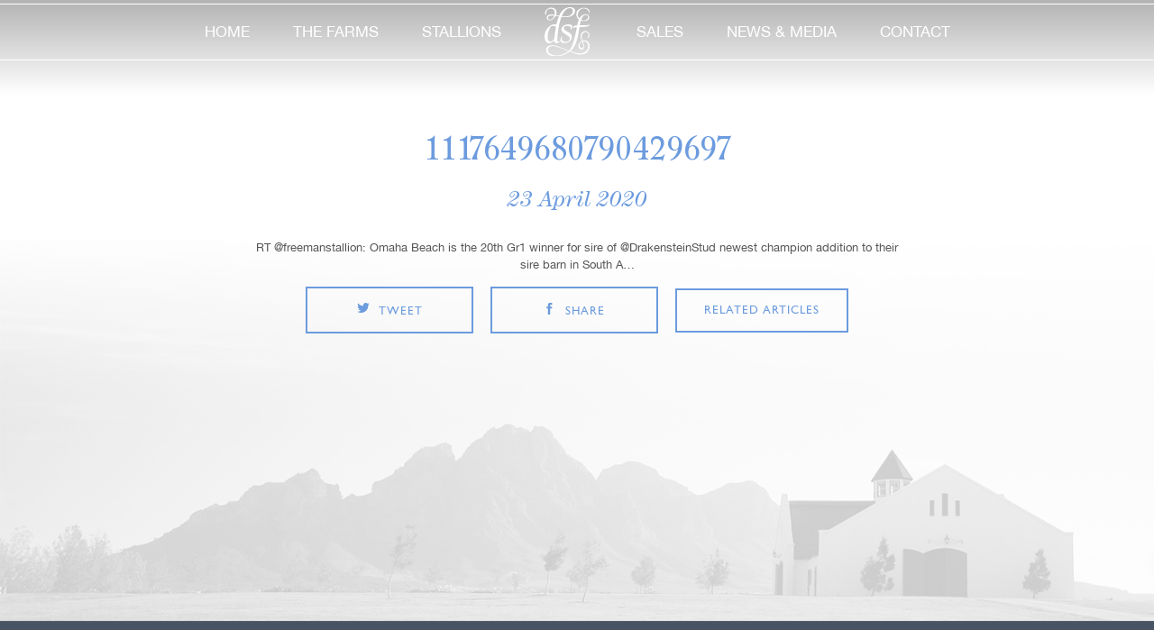

--- FILE ---
content_type: text/html; charset=UTF-8
request_url: https://www.drakensteinstud.com/tweet/1117649680790429697-85/
body_size: 9149
content:
<!DOCTYPE html> 
<html lang="en">
<head>
	
	<meta charset="utf-8">
	
	<title>Drakenstein Stud Farm  | 1117649680790429697</title> 
	
	<meta name="viewport" content="width=device-width, initial-scale=1, user-scalable=0">
	
	<meta name="SKYPE_TOOLBAR" CONTENT="SKYPE_TOOLBAR_PARSER_COMPATIBLE">
    <!-- Global site tag (gtag.js) - Google Analytics -->
<script async src="https://www.googletagmanager.com/gtag/js?id=UA-16389804-1"></script>
<script>
  window.dataLayer = window.dataLayer || [];
  function gtag(){dataLayer.push(arguments);}
  gtag('js', new Date());

  gtag('config', 'UA-16389804-1');
</script>

   
    

	    

	<!-- <meta name="twitter:card" content="summary_large_image">
	<meta name="twitter:site" content="@site_username">
	<meta name="twitter:title" content="Top 10 Things Ever">
	<meta name="twitter:description" content="Up than 200 characters.">
	<meta name="twitter:creator" content="@creator_username">
	<meta name="twitter:image" content="http://placekitten.com/250/250">
	<meta name="twitter:domain" content="YourDomain.com"> -->
	
	<!--[if lt IE 9]><script src="https://html5shiv.googlecode.com/svn/trunk/html5.js"></script><![endif]--> 
	<!--[if lt IE 7]><script src="https://ie7-js.googlecode.com/svn/version/2.1(beta4)/IE7.js"></script><![endif]--> 

    
	<link rel="alternate" type="application/rss+xml" title="Drakenstein Stud Farm RSS Feed" href="https://www.drakensteinstud.com/feed/" />
	<link rel="alternate" type="application/atom+xml" title="Drakenstein Stud Farm Atom Feed" href="https://www.drakensteinstud.com/feed/atom/" />
	<link rel="pingback" href="https://www.drakensteinstud.com/xmlrpc.php" />

	<link rel="shortcut icon" href="https://www.drakensteinstud.com/wp-content/themes/drakenstein/images/favicon.ico" type="image/x-icon">
	<!-- <link rel="icon" href="/images/favicon.ico" type="image/x-icon"> -->

	<link rel="stylesheet" href="https://www.drakensteinstud.com/wp-content/themes/drakenstein/css/main.css">
    <link rel="stylesheet" href="https://www.drakensteinstud.com/wp-content/themes/drakenstein/css/homeblock.css">
	<!-- (for production, also delete previous line) <link rel="stylesheet" href="https://www.drakensteinstud.com/wp-content/themes/drakenstein/dist/css/main.css"> -->
	
	<meta name='robots' content='max-image-preview:large' />
	<style>img:is([sizes="auto" i], [sizes^="auto," i]) { contain-intrinsic-size: 3000px 1500px }</style>
			<!-- This site uses the Google Analytics by MonsterInsights plugin v9.8.0 - Using Analytics tracking - https://www.monsterinsights.com/ -->
		<!-- Note: MonsterInsights is not currently configured on this site. The site owner needs to authenticate with Google Analytics in the MonsterInsights settings panel. -->
					<!-- No tracking code set -->
				<!-- / Google Analytics by MonsterInsights -->
		<script type="text/javascript">
/* <![CDATA[ */
window._wpemojiSettings = {"baseUrl":"https:\/\/s.w.org\/images\/core\/emoji\/16.0.1\/72x72\/","ext":".png","svgUrl":"https:\/\/s.w.org\/images\/core\/emoji\/16.0.1\/svg\/","svgExt":".svg","source":{"concatemoji":"https:\/\/www.drakensteinstud.com\/wp-includes\/js\/wp-emoji-release.min.js?ver=6.8.3"}};
/*! This file is auto-generated */
!function(s,n){var o,i,e;function c(e){try{var t={supportTests:e,timestamp:(new Date).valueOf()};sessionStorage.setItem(o,JSON.stringify(t))}catch(e){}}function p(e,t,n){e.clearRect(0,0,e.canvas.width,e.canvas.height),e.fillText(t,0,0);var t=new Uint32Array(e.getImageData(0,0,e.canvas.width,e.canvas.height).data),a=(e.clearRect(0,0,e.canvas.width,e.canvas.height),e.fillText(n,0,0),new Uint32Array(e.getImageData(0,0,e.canvas.width,e.canvas.height).data));return t.every(function(e,t){return e===a[t]})}function u(e,t){e.clearRect(0,0,e.canvas.width,e.canvas.height),e.fillText(t,0,0);for(var n=e.getImageData(16,16,1,1),a=0;a<n.data.length;a++)if(0!==n.data[a])return!1;return!0}function f(e,t,n,a){switch(t){case"flag":return n(e,"\ud83c\udff3\ufe0f\u200d\u26a7\ufe0f","\ud83c\udff3\ufe0f\u200b\u26a7\ufe0f")?!1:!n(e,"\ud83c\udde8\ud83c\uddf6","\ud83c\udde8\u200b\ud83c\uddf6")&&!n(e,"\ud83c\udff4\udb40\udc67\udb40\udc62\udb40\udc65\udb40\udc6e\udb40\udc67\udb40\udc7f","\ud83c\udff4\u200b\udb40\udc67\u200b\udb40\udc62\u200b\udb40\udc65\u200b\udb40\udc6e\u200b\udb40\udc67\u200b\udb40\udc7f");case"emoji":return!a(e,"\ud83e\udedf")}return!1}function g(e,t,n,a){var r="undefined"!=typeof WorkerGlobalScope&&self instanceof WorkerGlobalScope?new OffscreenCanvas(300,150):s.createElement("canvas"),o=r.getContext("2d",{willReadFrequently:!0}),i=(o.textBaseline="top",o.font="600 32px Arial",{});return e.forEach(function(e){i[e]=t(o,e,n,a)}),i}function t(e){var t=s.createElement("script");t.src=e,t.defer=!0,s.head.appendChild(t)}"undefined"!=typeof Promise&&(o="wpEmojiSettingsSupports",i=["flag","emoji"],n.supports={everything:!0,everythingExceptFlag:!0},e=new Promise(function(e){s.addEventListener("DOMContentLoaded",e,{once:!0})}),new Promise(function(t){var n=function(){try{var e=JSON.parse(sessionStorage.getItem(o));if("object"==typeof e&&"number"==typeof e.timestamp&&(new Date).valueOf()<e.timestamp+604800&&"object"==typeof e.supportTests)return e.supportTests}catch(e){}return null}();if(!n){if("undefined"!=typeof Worker&&"undefined"!=typeof OffscreenCanvas&&"undefined"!=typeof URL&&URL.createObjectURL&&"undefined"!=typeof Blob)try{var e="postMessage("+g.toString()+"("+[JSON.stringify(i),f.toString(),p.toString(),u.toString()].join(",")+"));",a=new Blob([e],{type:"text/javascript"}),r=new Worker(URL.createObjectURL(a),{name:"wpTestEmojiSupports"});return void(r.onmessage=function(e){c(n=e.data),r.terminate(),t(n)})}catch(e){}c(n=g(i,f,p,u))}t(n)}).then(function(e){for(var t in e)n.supports[t]=e[t],n.supports.everything=n.supports.everything&&n.supports[t],"flag"!==t&&(n.supports.everythingExceptFlag=n.supports.everythingExceptFlag&&n.supports[t]);n.supports.everythingExceptFlag=n.supports.everythingExceptFlag&&!n.supports.flag,n.DOMReady=!1,n.readyCallback=function(){n.DOMReady=!0}}).then(function(){return e}).then(function(){var e;n.supports.everything||(n.readyCallback(),(e=n.source||{}).concatemoji?t(e.concatemoji):e.wpemoji&&e.twemoji&&(t(e.twemoji),t(e.wpemoji)))}))}((window,document),window._wpemojiSettings);
/* ]]> */
</script>
<link rel='stylesheet' id='formidable-css' href='https://www.drakensteinstud.com/wp-content/plugins/formidable/css/formidableforms.css?ver=9221124' type='text/css' media='all' />
<style id='wp-emoji-styles-inline-css' type='text/css'>

	img.wp-smiley, img.emoji {
		display: inline !important;
		border: none !important;
		box-shadow: none !important;
		height: 1em !important;
		width: 1em !important;
		margin: 0 0.07em !important;
		vertical-align: -0.1em !important;
		background: none !important;
		padding: 0 !important;
	}
</style>
<link rel='stylesheet' id='wp-block-library-css' href='https://www.drakensteinstud.com/wp-includes/css/dist/block-library/style.min.css?ver=6.8.3' type='text/css' media='all' />
<style id='classic-theme-styles-inline-css' type='text/css'>
/*! This file is auto-generated */
.wp-block-button__link{color:#fff;background-color:#32373c;border-radius:9999px;box-shadow:none;text-decoration:none;padding:calc(.667em + 2px) calc(1.333em + 2px);font-size:1.125em}.wp-block-file__button{background:#32373c;color:#fff;text-decoration:none}
</style>
<style id='global-styles-inline-css' type='text/css'>
:root{--wp--preset--aspect-ratio--square: 1;--wp--preset--aspect-ratio--4-3: 4/3;--wp--preset--aspect-ratio--3-4: 3/4;--wp--preset--aspect-ratio--3-2: 3/2;--wp--preset--aspect-ratio--2-3: 2/3;--wp--preset--aspect-ratio--16-9: 16/9;--wp--preset--aspect-ratio--9-16: 9/16;--wp--preset--color--black: #000000;--wp--preset--color--cyan-bluish-gray: #abb8c3;--wp--preset--color--white: #ffffff;--wp--preset--color--pale-pink: #f78da7;--wp--preset--color--vivid-red: #cf2e2e;--wp--preset--color--luminous-vivid-orange: #ff6900;--wp--preset--color--luminous-vivid-amber: #fcb900;--wp--preset--color--light-green-cyan: #7bdcb5;--wp--preset--color--vivid-green-cyan: #00d084;--wp--preset--color--pale-cyan-blue: #8ed1fc;--wp--preset--color--vivid-cyan-blue: #0693e3;--wp--preset--color--vivid-purple: #9b51e0;--wp--preset--gradient--vivid-cyan-blue-to-vivid-purple: linear-gradient(135deg,rgba(6,147,227,1) 0%,rgb(155,81,224) 100%);--wp--preset--gradient--light-green-cyan-to-vivid-green-cyan: linear-gradient(135deg,rgb(122,220,180) 0%,rgb(0,208,130) 100%);--wp--preset--gradient--luminous-vivid-amber-to-luminous-vivid-orange: linear-gradient(135deg,rgba(252,185,0,1) 0%,rgba(255,105,0,1) 100%);--wp--preset--gradient--luminous-vivid-orange-to-vivid-red: linear-gradient(135deg,rgba(255,105,0,1) 0%,rgb(207,46,46) 100%);--wp--preset--gradient--very-light-gray-to-cyan-bluish-gray: linear-gradient(135deg,rgb(238,238,238) 0%,rgb(169,184,195) 100%);--wp--preset--gradient--cool-to-warm-spectrum: linear-gradient(135deg,rgb(74,234,220) 0%,rgb(151,120,209) 20%,rgb(207,42,186) 40%,rgb(238,44,130) 60%,rgb(251,105,98) 80%,rgb(254,248,76) 100%);--wp--preset--gradient--blush-light-purple: linear-gradient(135deg,rgb(255,206,236) 0%,rgb(152,150,240) 100%);--wp--preset--gradient--blush-bordeaux: linear-gradient(135deg,rgb(254,205,165) 0%,rgb(254,45,45) 50%,rgb(107,0,62) 100%);--wp--preset--gradient--luminous-dusk: linear-gradient(135deg,rgb(255,203,112) 0%,rgb(199,81,192) 50%,rgb(65,88,208) 100%);--wp--preset--gradient--pale-ocean: linear-gradient(135deg,rgb(255,245,203) 0%,rgb(182,227,212) 50%,rgb(51,167,181) 100%);--wp--preset--gradient--electric-grass: linear-gradient(135deg,rgb(202,248,128) 0%,rgb(113,206,126) 100%);--wp--preset--gradient--midnight: linear-gradient(135deg,rgb(2,3,129) 0%,rgb(40,116,252) 100%);--wp--preset--font-size--small: 13px;--wp--preset--font-size--medium: 20px;--wp--preset--font-size--large: 36px;--wp--preset--font-size--x-large: 42px;--wp--preset--spacing--20: 0.44rem;--wp--preset--spacing--30: 0.67rem;--wp--preset--spacing--40: 1rem;--wp--preset--spacing--50: 1.5rem;--wp--preset--spacing--60: 2.25rem;--wp--preset--spacing--70: 3.38rem;--wp--preset--spacing--80: 5.06rem;--wp--preset--shadow--natural: 6px 6px 9px rgba(0, 0, 0, 0.2);--wp--preset--shadow--deep: 12px 12px 50px rgba(0, 0, 0, 0.4);--wp--preset--shadow--sharp: 6px 6px 0px rgba(0, 0, 0, 0.2);--wp--preset--shadow--outlined: 6px 6px 0px -3px rgba(255, 255, 255, 1), 6px 6px rgba(0, 0, 0, 1);--wp--preset--shadow--crisp: 6px 6px 0px rgba(0, 0, 0, 1);}:where(.is-layout-flex){gap: 0.5em;}:where(.is-layout-grid){gap: 0.5em;}body .is-layout-flex{display: flex;}.is-layout-flex{flex-wrap: wrap;align-items: center;}.is-layout-flex > :is(*, div){margin: 0;}body .is-layout-grid{display: grid;}.is-layout-grid > :is(*, div){margin: 0;}:where(.wp-block-columns.is-layout-flex){gap: 2em;}:where(.wp-block-columns.is-layout-grid){gap: 2em;}:where(.wp-block-post-template.is-layout-flex){gap: 1.25em;}:where(.wp-block-post-template.is-layout-grid){gap: 1.25em;}.has-black-color{color: var(--wp--preset--color--black) !important;}.has-cyan-bluish-gray-color{color: var(--wp--preset--color--cyan-bluish-gray) !important;}.has-white-color{color: var(--wp--preset--color--white) !important;}.has-pale-pink-color{color: var(--wp--preset--color--pale-pink) !important;}.has-vivid-red-color{color: var(--wp--preset--color--vivid-red) !important;}.has-luminous-vivid-orange-color{color: var(--wp--preset--color--luminous-vivid-orange) !important;}.has-luminous-vivid-amber-color{color: var(--wp--preset--color--luminous-vivid-amber) !important;}.has-light-green-cyan-color{color: var(--wp--preset--color--light-green-cyan) !important;}.has-vivid-green-cyan-color{color: var(--wp--preset--color--vivid-green-cyan) !important;}.has-pale-cyan-blue-color{color: var(--wp--preset--color--pale-cyan-blue) !important;}.has-vivid-cyan-blue-color{color: var(--wp--preset--color--vivid-cyan-blue) !important;}.has-vivid-purple-color{color: var(--wp--preset--color--vivid-purple) !important;}.has-black-background-color{background-color: var(--wp--preset--color--black) !important;}.has-cyan-bluish-gray-background-color{background-color: var(--wp--preset--color--cyan-bluish-gray) !important;}.has-white-background-color{background-color: var(--wp--preset--color--white) !important;}.has-pale-pink-background-color{background-color: var(--wp--preset--color--pale-pink) !important;}.has-vivid-red-background-color{background-color: var(--wp--preset--color--vivid-red) !important;}.has-luminous-vivid-orange-background-color{background-color: var(--wp--preset--color--luminous-vivid-orange) !important;}.has-luminous-vivid-amber-background-color{background-color: var(--wp--preset--color--luminous-vivid-amber) !important;}.has-light-green-cyan-background-color{background-color: var(--wp--preset--color--light-green-cyan) !important;}.has-vivid-green-cyan-background-color{background-color: var(--wp--preset--color--vivid-green-cyan) !important;}.has-pale-cyan-blue-background-color{background-color: var(--wp--preset--color--pale-cyan-blue) !important;}.has-vivid-cyan-blue-background-color{background-color: var(--wp--preset--color--vivid-cyan-blue) !important;}.has-vivid-purple-background-color{background-color: var(--wp--preset--color--vivid-purple) !important;}.has-black-border-color{border-color: var(--wp--preset--color--black) !important;}.has-cyan-bluish-gray-border-color{border-color: var(--wp--preset--color--cyan-bluish-gray) !important;}.has-white-border-color{border-color: var(--wp--preset--color--white) !important;}.has-pale-pink-border-color{border-color: var(--wp--preset--color--pale-pink) !important;}.has-vivid-red-border-color{border-color: var(--wp--preset--color--vivid-red) !important;}.has-luminous-vivid-orange-border-color{border-color: var(--wp--preset--color--luminous-vivid-orange) !important;}.has-luminous-vivid-amber-border-color{border-color: var(--wp--preset--color--luminous-vivid-amber) !important;}.has-light-green-cyan-border-color{border-color: var(--wp--preset--color--light-green-cyan) !important;}.has-vivid-green-cyan-border-color{border-color: var(--wp--preset--color--vivid-green-cyan) !important;}.has-pale-cyan-blue-border-color{border-color: var(--wp--preset--color--pale-cyan-blue) !important;}.has-vivid-cyan-blue-border-color{border-color: var(--wp--preset--color--vivid-cyan-blue) !important;}.has-vivid-purple-border-color{border-color: var(--wp--preset--color--vivid-purple) !important;}.has-vivid-cyan-blue-to-vivid-purple-gradient-background{background: var(--wp--preset--gradient--vivid-cyan-blue-to-vivid-purple) !important;}.has-light-green-cyan-to-vivid-green-cyan-gradient-background{background: var(--wp--preset--gradient--light-green-cyan-to-vivid-green-cyan) !important;}.has-luminous-vivid-amber-to-luminous-vivid-orange-gradient-background{background: var(--wp--preset--gradient--luminous-vivid-amber-to-luminous-vivid-orange) !important;}.has-luminous-vivid-orange-to-vivid-red-gradient-background{background: var(--wp--preset--gradient--luminous-vivid-orange-to-vivid-red) !important;}.has-very-light-gray-to-cyan-bluish-gray-gradient-background{background: var(--wp--preset--gradient--very-light-gray-to-cyan-bluish-gray) !important;}.has-cool-to-warm-spectrum-gradient-background{background: var(--wp--preset--gradient--cool-to-warm-spectrum) !important;}.has-blush-light-purple-gradient-background{background: var(--wp--preset--gradient--blush-light-purple) !important;}.has-blush-bordeaux-gradient-background{background: var(--wp--preset--gradient--blush-bordeaux) !important;}.has-luminous-dusk-gradient-background{background: var(--wp--preset--gradient--luminous-dusk) !important;}.has-pale-ocean-gradient-background{background: var(--wp--preset--gradient--pale-ocean) !important;}.has-electric-grass-gradient-background{background: var(--wp--preset--gradient--electric-grass) !important;}.has-midnight-gradient-background{background: var(--wp--preset--gradient--midnight) !important;}.has-small-font-size{font-size: var(--wp--preset--font-size--small) !important;}.has-medium-font-size{font-size: var(--wp--preset--font-size--medium) !important;}.has-large-font-size{font-size: var(--wp--preset--font-size--large) !important;}.has-x-large-font-size{font-size: var(--wp--preset--font-size--x-large) !important;}
:where(.wp-block-post-template.is-layout-flex){gap: 1.25em;}:where(.wp-block-post-template.is-layout-grid){gap: 1.25em;}
:where(.wp-block-columns.is-layout-flex){gap: 2em;}:where(.wp-block-columns.is-layout-grid){gap: 2em;}
:root :where(.wp-block-pullquote){font-size: 1.5em;line-height: 1.6;}
</style>
<script type="text/javascript" src="https://www.drakensteinstud.com/wp-includes/js/jquery/jquery.min.js?ver=3.7.1" id="jquery-core-js"></script>
<script type="text/javascript" src="https://www.drakensteinstud.com/wp-includes/js/jquery/jquery-migrate.min.js?ver=3.4.1" id="jquery-migrate-js"></script>
<link rel="https://api.w.org/" href="https://www.drakensteinstud.com/wp-json/" /><link rel="EditURI" type="application/rsd+xml" title="RSD" href="https://www.drakensteinstud.com/xmlrpc.php?rsd" />
<meta name="generator" content="WordPress 6.8.3" />
<link rel="canonical" href="https://www.drakensteinstud.com/tweet/1117649680790429697-85/" />
<link rel='shortlink' href='https://www.drakensteinstud.com/?p=8248' />
<link rel="alternate" title="oEmbed (JSON)" type="application/json+oembed" href="https://www.drakensteinstud.com/wp-json/oembed/1.0/embed?url=https%3A%2F%2Fwww.drakensteinstud.com%2Ftweet%2F1117649680790429697-85%2F" />
<link rel="alternate" title="oEmbed (XML)" type="text/xml+oembed" href="https://www.drakensteinstud.com/wp-json/oembed/1.0/embed?url=https%3A%2F%2Fwww.drakensteinstud.com%2Ftweet%2F1117649680790429697-85%2F&#038;format=xml" />
<script>document.documentElement.className += " js";</script>

        <script type="text/javascript">
            var jQueryMigrateHelperHasSentDowngrade = false;

			window.onerror = function( msg, url, line, col, error ) {
				// Break out early, do not processing if a downgrade reqeust was already sent.
				if ( jQueryMigrateHelperHasSentDowngrade ) {
					return true;
                }

				var xhr = new XMLHttpRequest();
				var nonce = 'fd04f89598';
				var jQueryFunctions = [
					'andSelf',
					'browser',
					'live',
					'boxModel',
					'support.boxModel',
					'size',
					'swap',
					'clean',
					'sub',
                ];
				var match_pattern = /\)\.(.+?) is not a function/;
                var erroredFunction = msg.match( match_pattern );

                // If there was no matching functions, do not try to downgrade.
                if ( null === erroredFunction || typeof erroredFunction !== 'object' || typeof erroredFunction[1] === "undefined" || -1 === jQueryFunctions.indexOf( erroredFunction[1] ) ) {
                    return true;
                }

                // Set that we've now attempted a downgrade request.
                jQueryMigrateHelperHasSentDowngrade = true;

				xhr.open( 'POST', 'https://www.drakensteinstud.com/wp-admin/admin-ajax.php' );
				xhr.setRequestHeader( 'Content-Type', 'application/x-www-form-urlencoded' );
				xhr.onload = function () {
					var response,
                        reload = false;

					if ( 200 === xhr.status ) {
                        try {
                        	response = JSON.parse( xhr.response );

                        	reload = response.data.reload;
                        } catch ( e ) {
                        	reload = false;
                        }
                    }

					// Automatically reload the page if a deprecation caused an automatic downgrade, ensure visitors get the best possible experience.
					if ( reload ) {
						location.reload();
                    }
				};

				xhr.send( encodeURI( 'action=jquery-migrate-downgrade-version&_wpnonce=' + nonce ) );

				// Suppress error alerts in older browsers
				return true;
			}
        </script>

		<meta name="generator" content="Elementor 3.32.2; features: additional_custom_breakpoints; settings: css_print_method-internal, google_font-enabled, font_display-auto">
			<style>
				.e-con.e-parent:nth-of-type(n+4):not(.e-lazyloaded):not(.e-no-lazyload),
				.e-con.e-parent:nth-of-type(n+4):not(.e-lazyloaded):not(.e-no-lazyload) * {
					background-image: none !important;
				}
				@media screen and (max-height: 1024px) {
					.e-con.e-parent:nth-of-type(n+3):not(.e-lazyloaded):not(.e-no-lazyload),
					.e-con.e-parent:nth-of-type(n+3):not(.e-lazyloaded):not(.e-no-lazyload) * {
						background-image: none !important;
					}
				}
				@media screen and (max-height: 640px) {
					.e-con.e-parent:nth-of-type(n+2):not(.e-lazyloaded):not(.e-no-lazyload),
					.e-con.e-parent:nth-of-type(n+2):not(.e-lazyloaded):not(.e-no-lazyload) * {
						background-image: none !important;
					}
				}
			</style>
					<style type="text/css" id="wp-custom-css">
			@media only screen 
and (min-device-width : 768px) 
and (max-device-width : 1279px) 
	and (orientation : landscape) {
footer .container.clearfix {
    width: 104% !important;
    padding: 0px;
		}

}
li.hassub.second-sub ul li {
    width: 12.5% !important;
}


.stallions #stallionSlider_nav.owl-carousel .owl-item {
  width: 9.5% !important;
}
header .menuInner nav li ul li a
 {
    padding-left: 19px;
    padding-right: 19px;
}

@media only screen and (width: 1112px) {
.confirmStallion .stallionLink {
    font-size: 18px;}
}

@media only screen and (height: 768px) {
.confirmStallion .stallionLink {
    font-size: 16px;}
}
@media only screen and (width: 1024px) {
.confirmStallion .stallionLink {
    font-size: 16px;}
	.index .bodywrap .latestSale .latestslideWrap {
    height: 564px;
}
}
@media only screen {
header .menuInner nav li ul li a {
    padding-left: 0px;
    padding-right: 0px;
}
}
@media only screen and (max-width: 1399px) {
.socialPlug .twitterPlug {
    margin: 0px 0 !important;
}
	.btn {
    min-width: 186px;
}

}
@media only screen and (min-width: 768px){

	#eapps-instagram-feed-1 {
    width: 1060px;
}

	

}
@media only screen and (orientation: landscape) {
.col-sm-6 {
	width: 25%;}

.socialPlug .instaPlug {
    margin: 0px 0;}
	
.confirmStallion .stallionLink {
    font-size: 16px;
}
	.eapps-instagram-feed-posts-item-template-tile .eapps-instagram-feed-posts-item-text {
		width: 75% !important;
}

}

.confirmStallion .stallionLink {
    padding: 25px;
        padding-right: 15px;
        padding-left: 15px;

}
.eapps-instagram-feed-posts-item-template-tile .eapps-instagram-feed-posts-item-text {
    font-size: 14px;
    line-height: 21px;
    display: flex !important;
    overflow: hidden;
    margin-top: 0% !important;
    text-align: center;
    max-height: 84px;
    width: 75% ;
}
.socialPlug .col-sm-12 {
    width: 50%;
    z-index: 7;
}
.ff-arrow-right {
    display: none !important;
}
.ff-arrow-left {
    left: 12px;
    display: none !important;
}

.socialPlug .instaPlug .instaOverLogo {
    position: absolute;
    bottom: 20px;
    left: 30px;
    z-index: 9;
}

#fbslider .item .sociallink {
    z-index: 999;
	width: 35px;
	height: 35px;
	bottom: 25px;
	right: 30px;
	

}
#ff-stream-1 {
	z-index: -1 !important;
}
.socialPlug .twitterPlug a {
    position: absolute;
    bottom: 20px;
    left: 30px;
}
.eapps-instagram-feed-posts-slider-inner {
    z-index: 1;
    position: relative;
    height: auto;
    display: flex;
    width: 100% !important;
}
.socialPlug .instaPlug {
    background: none;
}
/* Large devices (laptops/desktops, 992px and up) */
@media only screen and (min-width: 1200px) {
	.confirmStallion .stallionLink {
    font-size: 22px;
}
	
	
}
/* Extra small devices (phones, 600px and down) */
@media only screen and (max-width: 600px) {
		.lightForm input, .lightForm textarea, .lightForm select {
    width: 100% !important;
	}
} 
@media only screen and (max-width: 1024px) {
	.index .bodywrap .latestSale .latestslideWrap {
    height: 493px;
}
}
.privacyp a {
    font-size: 13px;
    color: white;
    text-decoration-line: underline;
}


.ll-skin-melon.stallions {
  width: 100% !important;
}
.ff-slide-wrapper .ff-img-holder img {
  max-width: 100%;
  max-height: 350px;
  object-fit: cover;
}
#fbslider .item {

  max-height: 350px;
}
#fbslider .item .sociallink {
  text-indent: -14px;
}
 .col-md-3 {
    width: 25%;
  }
@media (max-width: 767px) {
  .col-md-3 {
    width: 100%;
  }
}
		</style>
		
</head>
<body class="ll-skin-melon      ">
    
<div id="overlay">
    <div id="progstat"></div>
    <div id="progress"></div>
  </div>
<!-- header part start -->
	<header class="riki_bg">
		<section class="containerfluid menuInner">
			<section class="container clearfix">
				<a href="#" class="toggleMenu"><img src="https://www.drakensteinstud.com/wp-content/themes/drakenstein/images/mobile-menu.png" alt=""></a>
				<a href="/" class="mobLogo"><img src="https://www.drakensteinstud.com/wp-content/themes/drakenstein/images/logo.png" alt="Drakenstein Stud Farm"></a>
				<a href="#" class="mobileCall"><img src="https://www.drakensteinstud.com/wp-content/themes/drakenstein/images/call.png" alt=""></a>
               
				<nav class="desktop-nav">
					<ul class="clearfix">
						<li>
							<a href="https://www.drakensteinstud.com" class="">home</a>
						</li><li class="hassub first-sub">
						<a href="/farms/the-stud-farm/" class="">the farms</a>
							<ul id="farms-ul">
							<li><a href="https://www.drakensteinstud.com/farms/the-stud-farm/">Drakenstein Stud</a></li><li><a href="https://www.drakensteinstud.com/farms/test-farm-for-menu/">Camdeboo</a></li>								
							</ul>
						</li><li class="hassub second-sub">
						<a href="https://www.drakensteinstud.com/stallions/" class="">stallions</a>
							<ul id="stals-ul">
							<!--<li><a href="/stallions/" class="formobile">All</a></li>-->
							<li><a href="https://www.drakensteinstud.com/stallions/a-case-of-you/">A CASE OF YOU</a></li><li><a href="https://www.drakensteinstud.com/stallions/charles-dickens/">Charles Dickens</a></li><li><a href="https://www.drakensteinstud.com/stallions/futura/">Futura</a></li><li><a href="https://www.drakensteinstud.com/stallions/jet-dark/">Jet Dark</a></li><li><a href="https://www.drakensteinstud.com/stallions/one-world/">One World</a></li><li><a href="https://www.drakensteinstud.com/stallions/oriental-charm/">Oriental Charm</a></li><li><a href="https://www.drakensteinstud.com/stallions/sharp-frank/">SHARP FRANK</a></li><li><a href="https://www.drakensteinstud.com/stallions/what-a-winter/">What A Winter</a></li>							</ul>
						</li><li class="deskLogo"><a href="https://www.drakensteinstud.com"><img src="https://www.drakensteinstud.com/wp-content/themes/drakenstein/images/svg/logo.svg" alt=""></a></li>
						<li><a href="https://www.drakensteinstud.com/sale/" class="">sales</a></li><li><a href="https://www.drakensteinstud.com/news-and-media/" class="">news & media</a></li><li><a href="https://www.drakensteinstud.com/contact/" class="">contact</a></li>
					</ul>
									</nav>
		</section>
		</section>
	</header>
<!-- header part end -->
<section class="bodywrap clearfix news_single">
	<div class="smallWrap latestNews">

					
		<h4>1117649680790429697</h4>
		<i>23 April 2020</i>
		<div class="confirmStallion">
				<div class="imgBorder">
					<div class="imgInner">
						<!-- this div for image border -->
					</div>
				</div>
					</div>
		<p>RT @freemanstallion: Omaha Beach is the 20th Gr1 winner for sire of @DrakensteinStud newest champion addition to their sire barn in South A…</p>
		<ul class="salesBUttons">
							<li><a href="http://twitter.com/share?text=1117649680790429697&url=https://www.drakensteinstud.com/tweet/1117649680790429697-85/" class="btn btn-transparentBlue" target="_blank"><span class="salesIcons tw"></span>tweet</a></li>
							<li><a href="https://www.facebook.com/sharer/sharer.php?u=https://www.drakensteinstud.com/tweet/1117649680790429697-85/" class="btn btn-transparentBlue" target="_blank"><span class="salesIcons fb"></span>share</a></li>
							<li><a href="https://www.drakensteinstud.com/news-and-media/" class="btn btn-transparentBlue">related articles</a></li>
						</ul>


		

	</div><!-- latestNews -->



</section>



	
<!-- footer part start -->

	<footer>

		<section class="container clearfix">

			<!-- <ul class="newsLetter">

				<li>newsletter</li>

				<li><input type="text" name="" value="" placeholder="Your E-mail Address"></li>

				<li><input type="submit" name="" value="submit"></li>

			</ul> -->



			<div class="footerLinks">

				<p>© Copyright 2026. Drakenstein Stud Farm. Drakenstein Stud, L'Ormarins Wine Estate, R45, Groot Drakenstein, South Africa</p>

				<ul>

					<li>+27 (0) 21 874 9038</li>

					

					<li><a href="https://lormarinskingsplate.co.za" target="_blank">L’Ormarins King’s Plate</a></li>

					<li><a href="http://www.fmm.co.za/" target="_blank">Franschhoek Motor Museum</a></li>

					<li><a href="http://www.rupertwines.com" target="_blank">Anthonij Rupert Wyne</a></li>

				</ul>

              

			</div>

           <div class="privacyp"> <a href="https://www.drakensteinstud.com/privacy-policy-and-ts-cs/">Privacy Policy T's &amp; C's</a><div> 

			<ul class="social">

				<li><a href="https://twitter.com/DrakensteinStud" class="sicon-twitter" target="_blank">twitter</a></li>

				<li><a href="https://www.facebook.com/drakensteinstudfarm" class="sicon-facebook" target="_blank">facebook</a></li>

				<li><a href="https://www.youtube.com/channel/UCPQvzYSuUFQ3Bd1qF6sRgvg" class="sicon-youtube" target="_blank">youtube</a></li>

				<li><a href="https://www.instagram.com/drakenstein_stud/" class="sicon-instagram" target="_blank">instagram</a></li>

			</ul>

			<a href="https://www.keyweb.co.za" target="_blank"><img src="https://keyweb.co.za/wp-content/uploads/2020/12/kwlogow.png" alt=""></a>

		</section>

	</footer>

<!-- footer part end -->



<script src="https://www.drakensteinstud.com/wp-content/themes/drakenstein/dist/js/scripts.js"></script>





<script>

$(function () {

    $('#subForm_news').submit(function (e) {

    e.preventDefault();

    $.getJSON(

    this.action + "?callback=?",

    $(this).serialize(),

    function (data) {

        if (data.Status === 400) {

            //alert("Error: " + data.Message);

        } else { // 200

          $('.newsletter_frm').hide();

            $(".msg-success").fadeIn();

        }

      });

    });

}); 

</script>



<script type="text/javascript">

    //<![CDATA[

        $(window).on('load', function() { // makes sure the whole site is loaded 

            $('#status').fadeOut(); // will first fade out the loading animation 

            $('#preloader').delay(350).fadeOut('slow'); // will fade out the white DIV that covers the website. 

            $('body').delay(350).css({'overflow':'visible', 'overflow-x':'hidden'});

          })

    //]]>

</script>





	<script type="speculationrules">
{"prefetch":[{"source":"document","where":{"and":[{"href_matches":"\/*"},{"not":{"href_matches":["\/wp-*.php","\/wp-admin\/*","\/wp-content\/uploads\/*","\/wp-content\/*","\/wp-content\/plugins\/*","\/wp-content\/themes\/drakenstein\/*","\/*\\?(.+)"]}},{"not":{"selector_matches":"a[rel~=\"nofollow\"]"}},{"not":{"selector_matches":".no-prefetch, .no-prefetch a"}}]},"eagerness":"conservative"}]}
</script>
			<script>
				const lazyloadRunObserver = () => {
					const lazyloadBackgrounds = document.querySelectorAll( `.e-con.e-parent:not(.e-lazyloaded)` );
					const lazyloadBackgroundObserver = new IntersectionObserver( ( entries ) => {
						entries.forEach( ( entry ) => {
							if ( entry.isIntersecting ) {
								let lazyloadBackground = entry.target;
								if( lazyloadBackground ) {
									lazyloadBackground.classList.add( 'e-lazyloaded' );
								}
								lazyloadBackgroundObserver.unobserve( entry.target );
							}
						});
					}, { rootMargin: '200px 0px 200px 0px' } );
					lazyloadBackgrounds.forEach( ( lazyloadBackground ) => {
						lazyloadBackgroundObserver.observe( lazyloadBackground );
					} );
				};
				const events = [
					'DOMContentLoaded',
					'elementor/lazyload/observe',
				];
				events.forEach( ( event ) => {
					document.addEventListener( event, lazyloadRunObserver );
				} );
			</script>
			
	






</body>

</html>

--- FILE ---
content_type: image/svg+xml
request_url: https://www.drakensteinstud.com/wp-content/themes/drakenstein/images/svg/sales-icons.svg
body_size: 3419
content:
<?xml version="1.0" encoding="utf-8"?>
<!-- Generator: Adobe Illustrator 16.0.4, SVG Export Plug-In . SVG Version: 6.00 Build 0)  -->
<!DOCTYPE svg PUBLIC "-//W3C//DTD SVG 1.1//EN" "http://www.w3.org/Graphics/SVG/1.1/DTD/svg11.dtd">
<svg version="1.1" id="Layer_1" xmlns="http://www.w3.org/2000/svg" xmlns:xlink="http://www.w3.org/1999/xlink" x="0px" y="0px"
	 width="112px" height="28px" viewBox="0 0 112 28" enable-background="new 0 0 112 28" xml:space="preserve">
<g>
	<g>
		<path fill="#FFFFFF" d="M93.492,28.009h-5.185c-0.688,0-1.249-0.559-1.249-1.247V16.237c0-0.687,0.561-1.247,1.249-1.247h5.185
			c0.687,0,1.247,0.56,1.247,1.247v10.524C94.739,27.449,94.179,28.009,93.492,28.009z M88.308,15.425
			c-0.447,0-0.812,0.364-0.812,0.812v10.524c0,0.448,0.364,0.812,0.812,0.812h5.185c0.447,0,0.811-0.364,0.811-0.812V16.237
			c0-0.448-0.363-0.811-0.811-0.811L88.308,15.425z"/>
	</g>
	<g>
		<g>
			<path fill="#FFFFFF" d="M85.513,23.531c-0.081,0-0.165-0.03-0.225-0.093c-2.656-2.655-0.312-5.497-0.288-5.525
				c0.112-0.135,0.314-0.153,0.448-0.038c0.135,0.114,0.15,0.314,0.037,0.449l0,0c-0.08,0.097-1.984,2.426,0.254,4.665
				c0.124,0.124,0.124,0.325,0,0.45C85.677,23.501,85.595,23.531,85.513,23.531z"/>
		</g>
	</g>
	<g>
		<g>
			<path fill="#FFFFFF" d="M86.148,22.223c-0.081,0-0.161-0.03-0.225-0.093c-1.118-1.118-0.587-2.391-0.148-2.908
				c0.113-0.134,0.313-0.152,0.447-0.038c0.136,0.113,0.151,0.313,0.038,0.448c-0.091,0.11-0.848,1.086,0.113,2.048
				c0.125,0.125,0.125,0.326,0,0.451C86.313,22.192,86.23,22.223,86.148,22.223z"/>
		</g>
	</g>
	<g>
		<g>
			<path fill="#FFFFFF" d="M96.316,23.531c0.082,0,0.162-0.03,0.227-0.093c2.655-2.655,0.314-5.497,0.289-5.525
				c-0.114-0.135-0.315-0.152-0.451-0.038c-0.134,0.114-0.148,0.314-0.037,0.449l0,0c0.082,0.098,1.984,2.427-0.253,4.665
				c-0.125,0.124-0.125,0.325,0,0.45C96.155,23.501,96.237,23.531,96.316,23.531z"/>
		</g>
	</g>
	<g>
		<g>
			<path fill="#FFFFFF" d="M95.682,22.224c0.081,0,0.162-0.031,0.227-0.094c1.116-1.116,0.586-2.391,0.148-2.908
				c-0.113-0.134-0.315-0.152-0.45-0.038c-0.135,0.113-0.15,0.313-0.038,0.449c0.091,0.109,0.849,1.085-0.112,2.047
				c-0.124,0.124-0.124,0.326,0,0.45C95.518,22.192,95.598,22.224,95.682,22.224z"/>
		</g>
	</g>
	<g>
		<g>
			<path fill="#FFFFFF" d="M91.535,26.812h-1.271c-0.177,0-0.318-0.142-0.318-0.317c0-0.178,0.142-0.319,0.318-0.319h1.271
				c0.177,0,0.318,0.141,0.318,0.319C91.854,26.67,91.712,26.812,91.535,26.812z"/>
		</g>
	</g>
	<g>
		<g>
			<path fill="#FFFFFF" d="M91.172,16.398h-0.544c-0.178,0-0.318-0.142-0.318-0.318s0.141-0.318,0.318-0.318h0.544
				c0.177,0,0.317,0.142,0.317,0.318S91.349,16.398,91.172,16.398z"/>
		</g>
	</g>
	<g>
		<path fill="#FFFFFF" d="M92.805,25.474h-3.81c-0.538,0-0.976-0.404-0.976-0.9v-6.965c0-0.495,0.438-0.898,0.976-0.898h3.81
			c0.537,0,0.974,0.403,0.974,0.898v6.965C93.778,25.07,93.342,25.474,92.805,25.474z M88.995,17.145
			c-0.299,0-0.539,0.208-0.539,0.464v6.965c0,0.258,0.24,0.465,0.539,0.465h3.81c0.297,0,0.538-0.208,0.538-0.465v-6.965
			c0-0.255-0.241-0.463-0.538-0.463H88.995z"/>
	</g>
</g>
<g>
	<g>
		<path fill="#485364" d="M93.492,14h-5.185c-0.688,0-1.249-0.559-1.249-1.247V2.229c0-0.687,0.561-1.247,1.249-1.247h5.185
			c0.687,0,1.247,0.56,1.247,1.247v10.524C94.739,13.44,94.179,14,93.492,14z M88.308,1.417c-0.447,0-0.812,0.364-0.812,0.812
			v10.524c0,0.448,0.364,0.812,0.812,0.812h5.185c0.447,0,0.811-0.364,0.811-0.812V2.229c0-0.448-0.363-0.811-0.811-0.811
			L88.308,1.417z"/>
	</g>
	<g>
		<g>
			<path fill="#485364" d="M85.513,9.522c-0.081,0-0.165-0.03-0.225-0.093C82.632,6.775,84.976,3.933,85,3.904
				c0.112-0.135,0.314-0.153,0.448-0.038c0.135,0.114,0.15,0.314,0.037,0.449l0,0c-0.08,0.097-1.984,2.426,0.254,4.665
				c0.124,0.124,0.124,0.325,0,0.45C85.677,9.492,85.595,9.522,85.513,9.522z"/>
		</g>
	</g>
	<g>
		<g>
			<path fill="#485364" d="M86.148,8.214c-0.081,0-0.161-0.03-0.225-0.093c-1.118-1.118-0.587-2.391-0.148-2.908
				c0.113-0.134,0.313-0.152,0.447-0.038c0.136,0.113,0.151,0.313,0.038,0.448c-0.091,0.11-0.848,1.086,0.113,2.048
				c0.125,0.125,0.125,0.326,0,0.451C86.313,8.184,86.23,8.214,86.148,8.214z"/>
		</g>
	</g>
	<g>
		<g>
			<path fill="#485364" d="M96.316,9.522c0.082,0,0.162-0.03,0.227-0.093c2.655-2.655,0.314-5.497,0.289-5.525
				c-0.114-0.135-0.315-0.152-0.451-0.038c-0.134,0.114-0.148,0.314-0.037,0.449l0,0c0.082,0.098,1.984,2.427-0.253,4.665
				c-0.125,0.124-0.125,0.325,0,0.45C96.155,9.492,96.237,9.522,96.316,9.522z"/>
		</g>
	</g>
	<g>
		<g>
			<path fill="#485364" d="M95.682,8.215c0.081,0,0.162-0.031,0.227-0.094c1.116-1.116,0.586-2.391,0.148-2.908
				c-0.113-0.134-0.315-0.152-0.45-0.038c-0.135,0.113-0.15,0.313-0.038,0.449c0.091,0.109,0.849,1.085-0.112,2.047
				c-0.124,0.124-0.124,0.326,0,0.45C95.518,8.184,95.598,8.215,95.682,8.215z"/>
		</g>
	</g>
	<g>
		<g>
			<path fill="#485364" d="M91.535,12.803h-1.271c-0.177,0-0.318-0.142-0.318-0.317c0-0.178,0.142-0.319,0.318-0.319h1.271
				c0.177,0,0.318,0.141,0.318,0.319C91.854,12.661,91.712,12.803,91.535,12.803z"/>
		</g>
	</g>
	<g>
		<g>
			<path fill="#485364" d="M91.172,2.389h-0.544c-0.178,0-0.318-0.142-0.318-0.318s0.141-0.318,0.318-0.318h0.544
				c0.177,0,0.317,0.142,0.317,0.318S91.349,2.389,91.172,2.389z"/>
		</g>
	</g>
	<g>
		<path fill="#485364" d="M92.805,11.465h-3.81c-0.538,0-0.976-0.404-0.976-0.9V3.6c0-0.495,0.438-0.898,0.976-0.898h3.81
			c0.537,0,0.974,0.403,0.974,0.898v6.965C93.778,11.062,93.342,11.465,92.805,11.465z M88.995,3.136
			c-0.299,0-0.539,0.208-0.539,0.464v6.965c0,0.258,0.24,0.465,0.539,0.465h3.81c0.297,0,0.538-0.208,0.538-0.465V3.6
			c0-0.255-0.241-0.463-0.538-0.463H88.995z"/>
	</g>
</g>
<path fill="#6C9BDE" d="M82.77,5.341l-2.479-2.479L79,1.573l-1.115-1.116l-0.169-0.17c-0.191-0.189-0.443-0.294-0.713-0.294
	c-0.267,0-0.521,0.105-0.711,0.294l-1.285,1.286l0,0l-0.33,0.329l0,0L73.168,3.41L71.78,4.799l0,0l-0.585,0.585v0.187v7.436h11.616
	V5.571V5.384L82.77,5.341z M71.938,5.296l4.682-4.68c0.205-0.206,0.562-0.206,0.767,0l4.902,4.901l-3.342,3.34l-1.062-1.063
	l-0.169-0.169c-0.191-0.19-0.443-0.296-0.713-0.296c-0.267,0-0.521,0.105-0.711,0.296l-1.252,1.25l-3.34-3.34L71.938,5.296z
	 M74.712,9.204l-0.033,0.036l-0.002-0.001l-3.017,3.018v-5.73V6.312V6.221v-0.07L74.712,9.204z M72.03,12.542l0.25-0.25l0,0
	l4.34-4.339c0.205-0.205,0.562-0.205,0.767,0l4.234,4.234h0.001l0.257,0.257l0.098,0.097H72.03z M82.349,6.312v5.944l-3.018-3.019
	l-0.002,0.002l-0.053-0.054l3.072-3.07v0.105V6.312z"/>
<path fill="#FFFFFF" d="M82.77,20.34l-2.479-2.479L79,16.571l-1.115-1.116l-0.169-0.17c-0.191-0.189-0.443-0.294-0.713-0.294
	c-0.267,0-0.521,0.105-0.711,0.294l-1.285,1.286l0,0l-0.33,0.329l0,0l-1.509,1.508l-1.388,1.389l0,0l-0.585,0.585v0.187v7.436
	h11.616V20.57v-0.187L82.77,20.34z M71.938,20.295l4.682-4.68c0.205-0.206,0.562-0.206,0.767,0l4.902,4.901l-3.342,3.34
	l-1.062-1.063l-0.169-0.169c-0.191-0.19-0.443-0.296-0.713-0.296c-0.267,0-0.521,0.105-0.711,0.296l-1.252,1.25l-3.34-3.34
	L71.938,20.295z M74.712,24.202l-0.033,0.036l-0.002-0.001l-3.017,3.018v-5.73v-0.213V21.22v-0.07L74.712,24.202z M72.03,27.541
	l0.25-0.25l0,0l4.34-4.339c0.205-0.205,0.562-0.205,0.767,0l4.234,4.234h0.001l0.257,0.257l0.098,0.097H72.03z M82.349,21.311v5.944
	l-3.018-3.019l-0.002,0.002l-0.053-0.054l3.072-3.07v0.105V21.311z"/>
<path fill="#FFFFFF" d="M55.773,17.309c-0.497,0.221-1.034,0.372-1.596,0.438c0.575-0.344,1.015-0.889,1.224-1.537
	c-0.538,0.316-1.133,0.547-1.767,0.672c-0.506-0.54-1.229-0.876-2.029-0.876c-1.534,0-2.779,1.245-2.779,2.78
	c0,0.218,0.023,0.43,0.071,0.633c-2.312-0.117-4.357-1.222-5.731-2.907c-0.24,0.413-0.375,0.892-0.375,1.401
	c0,0.965,0.49,1.815,1.236,2.315c-0.455-0.015-0.884-0.14-1.262-0.347v0.034c0,1.348,0.96,2.471,2.233,2.726
	c-0.233,0.067-0.48,0.1-0.733,0.1c-0.177,0-0.354-0.017-0.521-0.05c0.352,1.104,1.38,1.909,2.597,1.932
	c-0.952,0.746-2.151,1.188-3.454,1.188c-0.224,0-0.445-0.012-0.663-0.038c1.232,0.787,2.692,1.25,4.264,1.25
	c5.115,0,7.911-4.238,7.911-7.914c0-0.12-0.002-0.242-0.007-0.36C54.93,18.355,55.402,17.866,55.773,17.309"/>
<path fill="#6C9BDE" d="M55.773,2.294c-0.497,0.221-1.034,0.372-1.596,0.438c0.575-0.344,1.015-0.889,1.224-1.537
	c-0.538,0.316-1.133,0.547-1.767,0.672c-0.506-0.54-1.229-0.876-2.029-0.876c-1.534,0-2.779,1.245-2.779,2.78
	c0,0.218,0.023,0.43,0.071,0.633c-2.312-0.117-4.357-1.222-5.731-2.907c-0.24,0.413-0.375,0.892-0.375,1.401
	c0,0.965,0.49,1.815,1.236,2.315c-0.455-0.015-0.884-0.14-1.262-0.347V4.9c0,1.348,0.96,2.471,2.233,2.726
	c-0.233,0.067-0.48,0.1-0.733,0.1c-0.177,0-0.354-0.017-0.521-0.05c0.352,1.104,1.38,1.909,2.597,1.932
	c-0.952,0.746-2.151,1.188-3.454,1.188c-0.224,0-0.445-0.012-0.663-0.038c1.232,0.787,2.692,1.25,4.264,1.25
	c5.115,0,7.911-4.238,7.911-7.914c0-0.12-0.002-0.242-0.007-0.36C54.93,3.341,55.402,2.852,55.773,2.294"/>
<path fill="#6C9BDE" d="M59.353,5.304H60.7v-1.31c0-0.576,0.013-1.466,0.432-2.019c0.44-0.584,1.048-0.981,2.091-0.981
	c1.697,0,2.411,0.242,2.411,0.242l-0.335,1.995c0,0-0.562-0.161-1.084-0.161c-0.523,0-0.992,0.186-0.992,0.71v1.522h2.146
	l-0.149,1.949l-1.996-0.001v6.767H60.7V7.251h-1.349V5.304H59.353z"/>
<path fill="#FFFFFF" d="M59.353,19.296H60.7v-1.31c0-0.576,0.013-1.466,0.432-2.019c0.44-0.584,1.048-0.981,2.091-0.981
	c1.697,0,2.411,0.242,2.411,0.242l-0.335,1.995c0,0-0.562-0.161-1.084-0.161c-0.523,0-0.992,0.186-0.992,0.71v1.522h2.146
	l-0.149,1.949l-1.996-0.001v6.767H60.7v-6.767h-1.349v-1.947H59.353z"/>
<path fill="#6C9BDE" d="M13.997,13.269L9.963,9.233c0.811-0.975,1.299-2.227,1.299-3.595c0-3.105-2.519-5.626-5.626-5.626
	c-3.106,0-5.626,2.521-5.626,5.626c0,3.107,2.52,5.626,5.626,5.626c1.367,0,2.62-0.488,3.595-1.298L13.264,14L13.997,13.269z
	 M0.603,5.638c0-2.775,2.257-5.034,5.033-5.034c2.775,0,5.034,2.258,5.034,5.034c0,2.776-2.259,5.035-5.034,5.035
	C2.86,10.673,0.603,8.415,0.603,5.638z"/>
<path fill="#FFFFFF" d="M13.997,27.256l-4.034-4.036c0.811-0.975,1.299-2.227,1.299-3.595c0-3.105-2.519-5.626-5.626-5.626
	C2.53,14,0.01,16.521,0.01,19.626c0,3.107,2.52,5.626,5.626,5.626c1.367,0,2.62-0.488,3.595-1.298l4.034,4.034L13.997,27.256z
	 M0.603,19.626c0-2.775,2.257-5.034,5.033-5.034c2.775,0,5.034,2.258,5.034,5.034c0,2.776-2.259,5.035-5.034,5.035
	C2.86,24.661,0.603,22.403,0.603,19.626z"/>
<path fill="#FFFFFF" d="M108.39,16.012h-6.738c-1.17,0-2.123,0.952-2.123,2.123v2.242v4.496c0,1.171,0.953,2.124,2.123,2.124h6.738
	c1.169,0,2.122-0.952,2.122-2.124v-4.496v-2.242C110.512,16.963,109.559,16.012,108.39,16.012z M108.998,17.278l0.243-0.001v0.242
	v1.619l-1.856,0.008l-0.006-1.863L108.998,17.278z M103.452,20.376c0.351-0.488,0.923-0.807,1.568-0.807s1.216,0.32,1.566,0.807
	c0.229,0.318,0.366,0.707,0.366,1.126c0,1.068-0.868,1.934-1.933,1.934c-1.066,0-1.933-0.866-1.933-1.934
	C103.088,21.083,103.225,20.694,103.452,20.376z M109.44,24.873c0,0.581-0.472,1.053-1.051,1.053h-6.738
	c-0.58,0-1.053-0.471-1.053-1.053v-4.496h1.64c-0.142,0.349-0.222,0.729-0.222,1.126c0,1.656,1.348,3.004,3.004,3.004
	c1.655,0,3.002-1.348,3.002-3.004c0-0.398-0.08-0.779-0.222-1.126h1.64V24.873L109.44,24.873z"/>
<path fill="#6C9BDE" d="M108.39,1.999h-6.738c-1.17,0-2.123,0.952-2.123,2.123v2.242v4.496c0,1.171,0.953,2.124,2.123,2.124h6.738
	c1.169,0,2.122-0.952,2.122-2.124V6.364V4.122C110.512,2.95,109.559,1.999,108.39,1.999z M108.998,3.265l0.243-0.001v0.242v1.619
	l-1.856,0.008l-0.006-1.863L108.998,3.265z M103.452,6.363c0.351-0.488,0.923-0.807,1.568-0.807s1.216,0.32,1.566,0.807
	c0.229,0.318,0.366,0.707,0.366,1.126c0,1.068-0.868,1.934-1.933,1.934c-1.066,0-1.933-0.866-1.933-1.934
	C103.088,7.07,103.225,6.681,103.452,6.363z M109.44,10.86c0,0.581-0.472,1.053-1.051,1.053h-6.738c-0.58,0-1.053-0.471-1.053-1.053
	V6.364h1.64c-0.142,0.349-0.222,0.729-0.222,1.126c0,1.656,1.348,3.004,3.004,3.004c1.655,0,3.002-1.348,3.002-3.004
	c0-0.398-0.08-0.779-0.222-1.126h1.64V10.86L109.44,10.86z"/>
<g>
	<g>
		<path fill="#6C9BDE" d="M18.05,7.389l2.966,2.965l2.964-2.965l-0.413-0.413l-2.26,2.259V0.003h-0.583v9.233l-2.26-2.259
			L18.05,7.389z M22.474,2.92v0.583h3.792v9.917h-10.5V3.503h3.792V2.92h-4.375v11.083h11.667V2.92H22.474z"/>
	</g>
</g>
<g>
	<g>
		<path fill="#FFFFFF" d="M18.05,21.38l2.966,2.965l2.964-2.965l-0.413-0.413l-2.26,2.259v-9.233h-0.583v9.233l-2.26-2.259
			L18.05,21.38z M22.474,16.911v0.583h3.792v9.917h-10.5v-9.917h3.792v-0.583h-4.375v11.083h11.667V16.911H22.474z"/>
	</g>
</g>
<path fill="#6C9BDE" d="M40.714,4.258L37.501,6.19V4.007c0-0.414-0.335-0.75-0.75-0.75h-7.997c-0.415,0-0.75,0.336-0.75,0.75v6.997
	c0,0.415,0.335,0.751,0.75,0.751h7.997c0.415,0,0.75-0.336,0.75-0.751V8.781l3.284,1.974H42V4.258H40.714z"/>
<path fill="#FFFFFF" d="M40.714,18.265l-3.213,1.932v-2.183c0-0.414-0.335-0.75-0.75-0.75h-7.997c-0.415,0-0.75,0.336-0.75,0.75
	v6.997c0,0.415,0.335,0.751,0.75,0.751h7.997c0.415,0,0.75-0.336,0.75-0.751v-2.223l3.284,1.974H42v-6.498H40.714z"/>
</svg>


--- FILE ---
content_type: image/svg+xml
request_url: https://www.drakensteinstud.com/wp-content/themes/drakenstein/images/svg/logo.svg
body_size: 2216
content:
<?xml version="1.0" encoding="utf-8"?>
<!-- Generator: Adobe Illustrator 16.0.4, SVG Export Plug-In . SVG Version: 6.00 Build 0)  -->
<!DOCTYPE svg PUBLIC "-//W3C//DTD SVG 1.1//EN" "http://www.w3.org/Graphics/SVG/1.1/DTD/svg11.dtd">
<svg version="1.1" id="Layer_1" xmlns="http://www.w3.org/2000/svg" xmlns:xlink="http://www.w3.org/1999/xlink" x="0px" y="0px"
	 width="100px" height="107px" viewBox="0 0 100 107" enable-background="new 0 0 100 107" xml:space="preserve">
<g>
	<path fill="#FFFFFF" d="M39.109,63.114c0,0-0.51-0.053-1.019,0.715c-0.51,0.767-5.457,8.479-1.377,12.21
		c4.079,3.73,18.916,3.679,22.843-7.255c3.927-10.934-6.985-14.308-9.381-15.787c-2.398-1.482-7.751-3.729-7.292-7.715
		c0.458-3.984,4.621-4.649,7.562-4.649c2.943,0,8.753,0.817,7.734,7.92c0,0,0.765,0.562,1.275-0.205
		c0.51-0.767,2.195-8.124,1.886-8.583c-0.305-0.46-4.733-2.586-8.514-2.402c-3.992,0.193-14.024,1.125-15.452,10.883
		c-1.427,9.758,24.017,13.641,18.051,23.196c0,0-2.55,4.29-8.004,4.189c-5.457-0.102-11.678-3.32-8.465-11.035
		C38.957,64.596,39.822,63.267,39.109,63.114z"/>
	<g>
		<g>
			<path fill="#FFFFFF" d="M21.569,73.024c0,0,1.836,5.829,4.589,5.469c2.753-0.359,6.781-2.453,7.037-2.862
				c0.253-0.41,0.153-1.585,0-1.585s-2.346,1.532-3.519,1.021c-1.174-0.51-1.583-1.277-1.479-4.086c0,0,1.454-30.962,9.408-49.893
				c0,0,8.567,1.228,14.074,0.384c5.506-0.843,16.061-3.524,15.984-14.024C67.586-3.05,42.27-4.967,32.48,18.484
				c0,0-5.965-0.998-6.96-1.149c0,0,5.965-15.021-10.172-16.402c0,0-7.19-0.384-11.625,5.135c-4.437,5.518-2.653,9.427-0.868,10.807
				c0,0,0.561,0.41,0.765,0c0.204-0.41-1.942-14.194,10.504-13.692c11.421,0.46,8.006,13.538,8.006,13.538s-2.651-0.971-7.292-0.971
				c-4.64,0-9.995,2.351-9.995,7.459c0,5.111,10.046,11.088,20.091-4.292l6.934,1.072c0,0-4.027,9.914-5.761,18.087
				c0,0-9.027-4.494-19.631,7.971C-4.131,58.515,1.069,72.36,2.854,74.506C4.639,76.651,8.413,83.038,21.569,73.024z M47.614,5.372
				c6.012-5.123,15.157-4.467,15.157,3.091c0,7.554-8.664,14.059-24.33,10.826C38.441,19.289,41.605,10.497,47.614,5.372z
				 M11.6,27.298c-5.354,0.035-8.03-11.036,10.096-9.044C21.695,18.254,18.677,27.249,11.6,27.298z M7.285,59.689
				c0.607-4.344,3.677-16.452,8.114-18.24c4.435-1.79,9.892,0.869,9.892,0.869s-3.213,21.713-3.595,24.727
				c-0.382,3.015-0.994,3.476-0.994,3.476c-4.64,5.468-8.975,4.34-8.975,4.34C5.862,73.484,6.679,64.032,7.285,59.689z"/>
		</g>
		<g>
			<path fill="#FFFFFF" d="M94.126,73.74c-4.36-3.143-9.791-0.996-9.791-0.996c-5.965-15.865,4.452-18.573,6.69-18.691
				c1.452-0.076,4.477,0.374,5.854,3.287c1.377,2.912-0.611,8.276-1.452,9.274c-0.842,0.995,0.305,0.842,0.305,0.842
				c7.342-4.215,3.518-15.941-5.354-15.481c-8.872,0.459-10.019,7.585-10.172,11.036c-0.153,3.449,2.523,10.27,2.523,10.27
				c-9.561,4.138-10.4,18.7-0.228,18.776s2.523-18.052,2.523-18.052c8.679-0.41,11.167,5.712,11.702,10.848
				c0.537,5.134-2.418,10.874-11.332,14.704c-9.025,3.877-28.364-3.975-28.364-3.975c16.521-10.424,20.421-52.344,20.421-52.344
				s-1.17-0.051,10.303-0.306c11.471-0.256,12.185-4.598,12.238-5.006c0.049-0.41-0.153-0.868-0.789-0.308
				c-0.634,0.562-2.424,1.38-4.363,1.638c-1.938,0.257-16.724,0-16.724,0c0.868-5.415,2.65-10.067,2.65-10.067
				c2.704,0.97,5.321,0.92,5.321,0.92c18.17,0.101,14.871-14.663,5.643-14.817c-9.23-0.154-14.634,9.246-14.634,9.246
				C69.705,18.101,75.77,1.546,87.701,2.723C99.633,3.897,98.257,13.35,98.257,13.35c1.836,0.715,1.479-4.395,1.479-4.395
				c-0.358-5.108-6.577-7.611-12.697-7.611c-6.119,0-16.418,3.831-16.418,13.334c0,9.503,5.607,11.955,5.607,11.955
				c-1.121,2.502-3.619,12.876-3.619,12.876c-8.667-0.717-12.757,7.773-9.127,5.772c3.631-2,8.261-1.685,8.261-1.685
				c-9.178,49.151-17.924,50.989-17.924,50.989c-0.535-0.306-24.168-9.504-27.458-10.5c-3.289-0.996-8.719-1.992-15.221-0.306
				c-6.501,1.686-7.877,7.126-7.877,9.732C3.263,96.118,5.098,107,24.526,107c19.427,0,31.128-10.421,31.128-10.421
				C92.137,113.516,100,92.899,100,86.537C100,80.178,98.486,76.883,94.126,73.74z M85.918,83.19
				c0.784,3.334-0.765,5.876-3.211,5.876c-2.449,0-5.255-1.991-4.896-7.051c0.356-5.056,5.455-7.56,5.455-7.56
				S85.292,80.539,85.918,83.19z M88.619,17.538c4.845-1.686,8.007,0.308,8.007,4.192c0,3.882-6.478,9.86-15.503,5.67
				C81.124,27.4,83.777,19.224,88.619,17.538z M26.871,105.11c-14.48-0.409-19.785-7.409-19.58-11.548
				c0.204-4.138,3.365-9.449,12.29-8.94c8.922,0.51,33.246,11.037,33.246,11.037S41.352,105.519,26.871,105.11z"/>
		</g>
	</g>
</g>
</svg>
